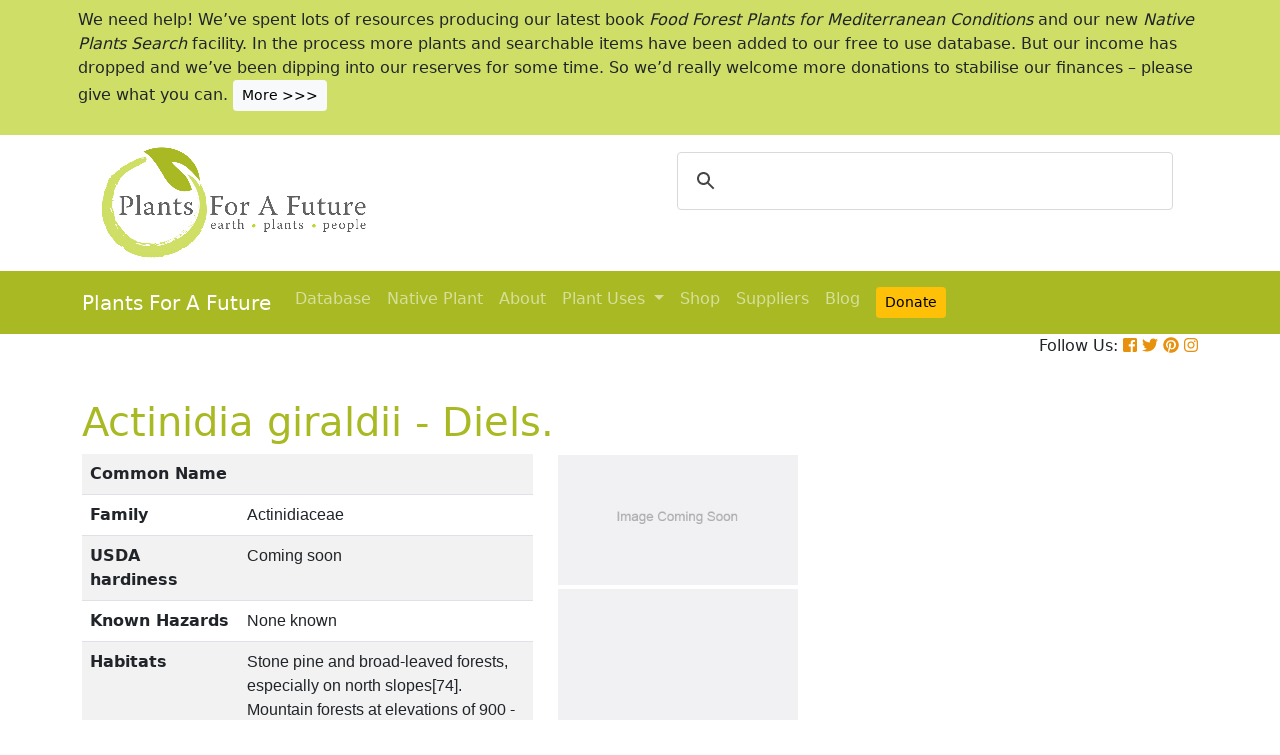

--- FILE ---
content_type: text/html; charset=utf-8
request_url: https://pfaf.org/User/Plant.aspx?LatinName=Actinidia+giraldii
body_size: 20030
content:


<!DOCTYPE html PUBLIC "-//W3C//DTD XHTML 1.0 Transitional//EN" "http://www.w3.org/TR/xhtml1/DTD/xhtml1-transitional.dtd">

<html xmlns="http://www.w3.org/1999/xhtml">
<head id="Head1"><title>
	Actinidia giraldii  PFAF Plant Database
</title>

    <!-- Required meta tags -->
    <meta charset="utf-8" /><meta name="viewport" content="width=device-width, initial-scale=1" /><meta id="description" name="description" content="Actinidia giraldii is a deciduous Climber growing to 10 m (32ft&amp;nbsp;10in).  It is frost tender.  It is in flower from May to June, and the seeds ripen in November. The species is hermaphrodite (has both male and female organs) and is pollinated by Bees, insects.  Suitable for: light (sandy), medium (loamy) and heavy (clay) soils. Suitable pH: mildly acid, neutral and basic (mildly alkaline) soils. It can grow in  semi-shade (light woodland) or no shade. It prefers  moist soil." /><meta id="keywords" name="keywords" />
    <link href="https://www.jqueryscript.net/css/jquerysctipttop.css" rel="stylesheet" type="text/css" />

    <!-- <link rel="stylesheet" href="https://maxcdn.bootstrapcdn.com/bootstrap/4.0.0/css/bootstrap.min.css" integrity="sha384-Gn5384xqQ1aoWXA+058RXPxPg6fy4IWvTNh0E263XmFcJlSAwiGgFAW/dAiS6JXm" crossorigin="anonymous" />-->

    <link href="https://cdn.jsdelivr.net/npm/bootstrap@5.0.2/dist/css/bootstrap.min.css" rel="stylesheet" integrity="sha384-EVSTQN3/azprG1Anm3QDgpJLIm9Nao0Yz1ztcQTwFspd3yD65VohhpuuCOmLASjC" crossorigin="anonymous" />
    <script src="https://cdn.jsdelivr.net/npm/bootstrap@5.0.2/dist/js/bootstrap.bundle.min.js" integrity="sha384-MrcW6ZMFYlzcLA8Nl+NtUVF0sA7MsXsP1UyJoMp4YLEuNSfAP+JcXn/tWtIaxVXM" crossorigin="anonymous"></script>
    <!--  <link rel="stylesheet" href="print.css" type="text/css" media="print" />-->
    <link href="../jquery/jquery.alerts.css" rel="stylesheet" /><link rel="SHORTCUT ICON" href="../pfaf.ico" type="image/x-icon" /><link rel="ICON" href="../pfaf.ico" type="image/x-icon" /><link href="css/horMenu.css" rel="stylesheet" type="text/css" /><link href="css/stylesheet.css" rel="stylesheet" /><link rel="stylesheet" type="text/css" href="css/boot.css" />
    <script src="../jquery/jquery-1.2.6.js" type="text/javascript"></script>
    <!-- Google Tag Manager -->
<script>(function(w,d,s,l,i){w[l]=w[l]||[];w[l].push({'gtm.start':
new Date().getTime(),event:'gtm.js'});var f=d.getElementsByTagName(s)[0],
j=d.createElement(s),dl=l!='dataLayer'?'&l='+l:'';j.async=true;j.src=
'https://www.googletagmanager.com/gtm.js?id='+i+dl;f.parentNode.insertBefore(j,f);
})(window,document,'script','dataLayer','GTM-N4MSH6BP');</script>
<!-- End Google Tag Manager -->
  
</head>
<body>
<!-- Google Tag Manager (noscript) -->
<noscript><iframe src="https://www.googletagmanager.com/ns.html?id=GTM-N4MSH6BP"
height="0" width="0" style="display:none;visibility:hidden"></iframe></noscript>
<!-- End Google Tag Manager (noscript) -->

    <form method="post" action="./Plant.aspx?LatinName=Actinidia+giraldii" id="form2">
<div class="aspNetHidden">
<input type="hidden" name="__EVENTTARGET" id="__EVENTTARGET" value="" />
<input type="hidden" name="__EVENTARGUMENT" id="__EVENTARGUMENT" value="" />
<input type="hidden" name="__VIEWSTATE" id="__VIEWSTATE" value="/[base64]/[base64]/[base64]/[base64]/[base64]/[base64]/[base64]/[base64]/[base64]/[base64]/////w9kZAJkDw8WAh8DBQZEaWVscy5kZAJmDw8WAh8DBQcxMTc0MjY2ZGQCaA8WAh8DZWQCag88KwAJAQAPFgQfDhYAHwsC/////w9kZAJuDw8WAh8DBRxTdWJqZWN0IDogQWN0aW5pZGlhIGdpcmFsZGlpZGQYAQUjY3RsMDAkQ29udGVudFBsYWNlSG9sZGVyMSRndnJlc3VsdHMPPCsADAEIAgJkkv5CTGSEDaMH+3ppMeA7tYS5xzuCuEfD/ZFr3+9+45A=" />
</div>

<script type="text/javascript">
//<![CDATA[
var theForm = document.forms['form2'];
if (!theForm) {
    theForm = document.form2;
}
function __doPostBack(eventTarget, eventArgument) {
    if (!theForm.onsubmit || (theForm.onsubmit() != false)) {
        theForm.__EVENTTARGET.value = eventTarget;
        theForm.__EVENTARGUMENT.value = eventArgument;
        theForm.submit();
    }
}
//]]>
</script>


<script src="/WebResource.axd?d=wk7irS9XHVA4XKzXTMgc05TrKp5-hR0euwrI0BkYV3xADdV7WtDswRj4Ru_AiuzlMo5CecgPPeUwLPh6lQdmyyezeLqlftkagxfXNVgATk01&amp;t=638901289900000000" type="text/javascript"></script>


<script src="/ScriptResource.axd?d=9YMmQW5B_j4942G_pfQXTnoU2gSUe3sxpHW6bHhCws21rrVesJB4-r31RQZsf9N4w70sSovLnk5zI78wNTKv5S2b4dXJEbGIOPVQA0vCNzfPViT6KDc54m1JF8gwoKRU1EiiKdSVRlRTWeXmcT8JbNcXuTQhBhieY_OOznWljoCgf8BScZSatlMu5PbYW_c30&amp;t=5c0e0825" type="text/javascript"></script>
<script type="text/javascript">
//<![CDATA[
if (typeof(Sys) === 'undefined') throw new Error('ASP.NET Ajax client-side framework failed to load.');
//]]>
</script>

<script src="/ScriptResource.axd?d=Tk7c9hVadT8gy62ewLDrB1DNAnyZ2zQBO4bzJeCEuBcWb9sCJDjKeDyve9N7GK-l1G27Udnz17Edc57-uD9Fis8i1WjgJaaxB74b1Xf1IHpXov9-q7Co388ykmgRqdEIwM9sclT2-ERgU4zQ0qj1BdPmNfxJAr-CavJQuNJrL2vZSPfg1ReWPtlTfDuaXh8U0&amp;t=5c0e0825" type="text/javascript"></script>
<div class="aspNetHidden">

	<input type="hidden" name="__VIEWSTATEGENERATOR" id="__VIEWSTATEGENERATOR" value="C37B2AE4" />
</div>
        <script type="text/javascript">
//<![CDATA[
Sys.WebForms.PageRequestManager._initialize('ctl00$ScriptManager1', 'form2', [], [], [], 90, 'ctl00');
//]]>
</script>


  <!--       <div class="container-fluid" style="background-color: #cfde67;">
            <div class="container text-grey p-2">
                <p>We need help! We’ve spent lots of resources producing our latest book <i>Food Forest Plants for Mediterranean Conditions</i> and our new <i>Native Plants Search</i> facility.  In the process more plants and searchable items have been added to our free to use database.  But our income has dropped and we’ve been dipping into our reserves. for some time.  So we’d really welcome more donations to stabilise our finances – please give what you can. <a href="cmspage.aspx?pageid=313" title="Appeal"><span class="btn btn-light btn-sm">More >>></span></a></p>
            </div>
        </div>-->

<!--  Rotating Banner every 24 hours using javascript-->
<div id="banner"></div>

<script>
(function() {
  const banners = [
    // Banner 1
    `<div class="container-fluid" style="background-color: #cfde67;">
        <div class="container text-grey p-2">
            <p>We need help! We’ve spent lots of resources producing our latest book <i>Food Forest Plants for Mediterranean Conditions</i> and our new <i>Native Plants Search</i> facility. In the process more plants and searchable items have been added to our free to use database. But our income has dropped and we’ve been dipping into our reserves for some time. So we’d really welcome more donations to stabilise our finances – please give what you can. 
            <a href="cmspage.aspx?pageid=313" title="Appeal"><span class="btn btn-light btn-sm">More >>></span></a></p>
        </div>
     </div>`,

    // Banner 2
    `<div class="container-fluid" style="background-color: #aba9d5;">
        <div class="container text-grey p-2">
            <p>Our latest book, <i>Food Forest Plants for Mediterranean Conditions: 350+ Perennial Plants for Mediterranean and Drier Food Forests and Permaculture Gardens</i>, is now available from your favourite bookshop and on Amazon 
            <a href="shop.aspx" title="Shop"><span class="btn btn-light btn-sm">More >>></span></a></p>
        </div>
     </div>`
  ];

  const now = Date.now();
  const daysSinceEpoch = Math.floor(now / (1000 * 60 * 60 * 24));
  const index = daysSinceEpoch % 2; // alternates between 0 and 1 daily

  document.getElementById("banner").innerHTML = banners[index];
})();
</script>	

  <!-- End Rotating Banner every 24 hours using javascript-->



        <div class="container">
            <div class="row">
                <div class="col-sm-6 my-2 d-none d-lg-block">
                    <a href="Default.aspx">
                        <img src="/user/images/pfaf_logo_bg.jpg" width="289" height="120">
                    </a>
                </div>
                <div class="col-sm-6">
                    <!-- ******************* Google Search Area ******************* -->

                    <gcse:search linktarget="_self"></gcse:search>
                    <!-- ******************* Google Search Area End ******************* -->
                </div>
            </div>
        </div>
        <div class="container-fluid" style="background-color: #a9b923;">
            <div class="container">
                <nav class="navbar navbar-expand-lg navbar-dark" style="background-color: #a9b923;">
                    <a class="navbar-brand" href="Default.aspx">Plants For A Future</a>
                    <button class="navbar-toggler" type="button" data-toggle="collapse" data-target="#navbarNav" aria-controls="navbarNav" aria-expanded="false" aria-label="Toggle navigation">
                        <span class="navbar-toggler-icon"></span>
                    </button>
                    <div class="collapse navbar-collapse" id="navbarNav">
                        <ul class="navbar-nav">
                            <ul class="navbar-nav">
                                
                                <li class="nav-item"><a class="nav-link" href="Default.aspx">Database</a> </li>
                                <li class="nav-item"><a class="nav-link" href="Native_Plants.aspx">Native Plant</a> </li>
                                <li class="nav-item"><a class="nav-link" href="AboutUs.aspx">About</a> </li>
                                <li class="nav-item dropdown">
                                    <a
                                        class="nav-link dropdown-toggle"
                                        href="#"
                                        id="navbarDropdown"
                                        role="button"
                                        data-toggle="dropdown"
                                        aria-haspopup="true"
                                        aria-expanded="false">Plant Uses
                                    </a>
                                    <div class="dropdown-menu" aria-labelledby="navbarDropdown">
                                        <a class="dropdown-item" href="edibleuses.aspx">Edible Uses</a>
                                        <a class="dropdown-item" href="MedicinalUses.aspx">Medicinal Uses</a>
                                        <a class="dropdown-item" href="OtherUses.aspx">Other Uses</a>
                                        <div class="dropdown-divider"></div>
                                        <a class="dropdown-item" href="cmspage.aspx?pageid=19">Food Forests</a>
                                        <a class="dropdown-item" href="cmspage.aspx?pageid=324">Carbon Sequestration</a>
                                        <a class="dropdown-item" href="CarbonFarmingSolution.html">Carbon Farming</a>
                                        <a class="dropdown-item" href="Habitats.aspx">Habitats</a>
                                        <a class="dropdown-item" href="cmspage.aspx?pageid=305">More</a>
                                    </div>
                                </li>
                                <li class="nav-item"><a class="nav-link" href="shop.aspx">Shop</a> </li>
                                <li class="nav-item"><a class="nav-link" href="/user/cmspage.aspx?pageid=120">Suppliers</a> </li>
                                <li class="nav-item"><a class="nav-link" href="/plants/">Blog</a> </li>
                                <li class="nav-item"><a class="nav-link" href="cmspage.aspx?pageid=313"><span class="btn btn-warning btn-sm">Donate</span></a> </li>

                            </ul>
                        </ul>
                    </div>
                </nav>

            </div>

        </div>
        <div class="container d-flex justify-content-end">
            <div style="font-size: 1em;">
                Follow Us: 
                                   
                <a href="https://www.facebook.com/plantsforafuture/" target="_blank"><i class="fab fa-facebook-square" style="color: #e8910c;"></i></a>
                <a href="https://twitter.com/PFAF_Tweets" target="_blank"><i class="fab fa-twitter" style="color: #e8910c;"></i></a>
                <a href="https://www.pinterest.com.au/plantsforafuture/pins/" target="_blank"><i class="fab fa-pinterest" style="color: #e8910c;"></i></a>
                <a href="https://www.instagram.com/plantsforafuture/" target="_blank"><i class="fab fa-instagram" style="color: #e8910c;"></i></a>
            </div>
        </div>




        <!-- ******************* End Addition The Navbar Area ******************* -->





        
<style>

.boots p a  {background-color: #ffc107;
  border: none;
  color: white;
  padding: 10px 20px;
  text-align: center;
  text-decoration: none;
  display: inline-block;
  margin: 4px 2px;
  cursor: pointer;
  font-size: 10px;
  border-radius: 16px;
  }
  .boots a:hover {
  background-color: #f1f1f1;
  
}
  .boots h3{
    color:#212529;
  }

.boots2 a  {background-color: #dc3545;
  border: none;
  color: white;
  padding: 10px 20px;
  text-align: center;
  text-decoration: none;
  display: inline-block;
  margin: 4px 2px;
  cursor: pointer;
  font-size: 10px;
  border-radius: 16px;
  }
  .boots a:hover {
  background-color: #f1f1f1;
  
}

.boots3 a  {background-color: #28a745;
  border: none;
  color: white;
  padding: 10px 20px;
  text-align: center;
  text-decoration: none;
  display: inline-block;
  margin: 4px 2px;
  cursor: pointer;
  font-size: 10px;
  border-radius: 16px;
  }
  .boots a:hover {
  background-color: #f1f1f1;
  
}

.boots4 a  {background-color: #17a2b8;
  border: none;
  color: white;
  padding: 10px 20px;
  text-align: center;
  text-decoration: none;
  display: inline-block;
  margin: 4px 2px;
  cursor: pointer;
  font-size: 10px;
  border-radius: 16px;
  }
  .boots a:hover {
  background-color: #f1f1f1;
  
}
.boots4 h3{
	color:#212529;
}
   
</style> 

	
	<!--[if IE]>
	<link rel="stylesheet" type="text/css" href="css/IEhack.css" />
<![endif]-->
	 <div class="container">
	 <p>&nbsp;</p>
		 <h1 align="left">  <span id="ContentPlaceHolder1_lbldisplatinname">Actinidia giraldii - Diels.</span></h1>
	   
								
	  </div>
											   
								 
							
		<div class="container">
			<div class="row">
				<div class="col-xs-1 col-md-7 col-lg-5">
										<table class="table table-hover table-striped">
										<tbody>
											<tr>
												 <td width="35%">
													<b>Common Name</b>
												</td>
												<td>
													<span id="ContentPlaceHolder1_lblCommanName" class="txtbox" style="font-family:Arial;"></span>
												</td>
											</tr>
											
											<tr>
												<td>
													<b>Family</b>
												</td>
												<td>
													<span id="ContentPlaceHolder1_lblFamily" class="txtbox" style="font-family:Arial;">Actinidiaceae</span>
												</td>
											</tr>
											<tr>
												<td >
													<b>USDA hardiness</b>
												</td>
												<td>
													<span id="ContentPlaceHolder1_lblUSDAhardiness" class="txtbox" style="font-family:Arial;"> Coming soon</span>
												</td>
											</tr>
											<tr>
												<td>
													<b>Known Hazards</b>
												</td>
												<td>
													
													<span id="ContentPlaceHolder1_lblKnownHazards" class="txtbox" style="font-family:Arial;">None known</span>
												</td>
											</tr>
											<tr>
												<td >
													<b>Habitats</b>
												</td>
												<td>
													<span id="ContentPlaceHolder1_txtHabitats" class="txtbox" style="font-family:Arial;">Stone pine and broad-leaved forests, especially on north slopes[74]. Mountain forests at elevations of 900 - 2400 metres in China[266].</span>
												</td>
											</tr>
											<tr>
												<td>
													<b>Range</b>
												</td>
												<td>
													<span id="ContentPlaceHolder1_lblRange" class="txtbox" style="display:inline-block;font-family:Arial;width:181px;">E. Asia - China, Siberia.</span>
												</td>
											</tr>
											<tr>
												<td>
													<b>Edibility Rating </b>
												</td>
												<td>
													<img id="ContentPlaceHolder1_imgEdrating1" src="images/PFAF_searchV1b/PFAF_searchV1b_10.gif" />
													<img id="ContentPlaceHolder1_imgEdrating2" src="images/PFAF_searchV1b/PFAF_searchV1b_10.gif" />
													<img id="ContentPlaceHolder1_imgEdrating3" src="images/PFAF_searchV1b/PFAF_searchV1b_10.gif" />
													<img id="ContentPlaceHolder1_imgEdrating4" src="images/PFAF_searchV1b/PFAF_searchV1b_10Grey.gif" />
													<img id="ContentPlaceHolder1_imgEdrating5" src="images/PFAF_searchV1b/PFAF_searchV1b_10Grey.gif" />
													<span id="ContentPlaceHolder1_txtEdrating" class="txtbox" style="font-family:Arial;valign:bottom;">&nbsp;&nbsp;&nbsp;(3 of 5)</span>
												</td>
											</tr>
											<tr>
												<td>
													<b>Other Uses </b>
												</td>
												<td>
													<img id="ContentPlaceHolder1_imgOtherUseRating1" src="images/PFAF_searchV1b/PFAF_searchUsesGrey.png" />
													<img id="ContentPlaceHolder1_imgOtherUseRating2" src="images/PFAF_searchV1b/PFAF_searchUsesGrey.png" />
													<img id="ContentPlaceHolder1_imgOtherUseRating3" src="images/PFAF_searchV1b/PFAF_searchUsesGrey.png" />
													<img id="ContentPlaceHolder1_imgOtherUseRating4" src="images/PFAF_searchV1b/PFAF_searchUsesGrey.png" />
													<img id="ContentPlaceHolder1_imgOtherUseRating5" src="images/PFAF_searchV1b/PFAF_searchUsesGrey.png" />
													<span id="ContentPlaceHolder1_txtOtherUseRating" class="txtbox" style="font-family:Arial;valign:bottom;">&nbsp;&nbsp;&nbsp;(0 of 5)</span>
												</td>
											</tr>
											<tr>
												<td>
													<b>Weed Potential </b>
												</td>
												<td>
													<span id="ContentPlaceHolder1_lblWeedPotential" class="txtbox" style="display:inline-block;font-family:Arial;width:181px;">No</span>
												</td>
											</tr>
											<tr>
												<td>
													<b>Medicinal Rating</b>
												</td>
												<td>
													<img id="ContentPlaceHolder1_imgMedRating1" src="images/PFAF_searchV1b/PFAF_searchV1b_12Grey.gif" />
													<img id="ContentPlaceHolder1_imgMedRating2" src="images/PFAF_searchV1b/PFAF_searchV1b_12Grey.gif" />
													<img id="ContentPlaceHolder1_imgMedRating3" src="images/PFAF_searchV1b/PFAF_searchV1b_12Grey.gif" />
													<img id="ContentPlaceHolder1_imgMedRating4" src="images/PFAF_searchV1b/PFAF_searchV1b_12Grey.gif" />
													<img id="ContentPlaceHolder1_imgMedRating5" src="images/PFAF_searchV1b/PFAF_searchV1b_12Grey.gif" />
													<span id="ContentPlaceHolder1_txtMedRating" class="txtbox" style="font-family:Arial;valign:bottom;">&nbsp;&nbsp;&nbsp;(0 of 5)</span>
												</td>
											</tr>
											<tr>
												<td>
													<b>Care </b><a href="popup.aspx" target="_blank"><small>(info)</small></a>
												</td>
												<td>
													<table id="ContentPlaceHolder1_tblIcons">
	<tr>
		<td valign="top" align="left"><img src='../user/images/PFAF_Icon/water2.jpg' alt='Moist Soil' title='Moist Soil'/></td>
		<td valign="top" align="left"><img src='../user/images/PFAF_Icon/partsun.jpg' alt='Semi-shade' title='Semi-shade'/></td>
		<td valign="top" align="left"><img src='../user/images/PFAF_Icon/sun.jpg' alt='Full sun' title='Full sun'/></td>
	</tr>
</table>

												</td>
											</tr>
										</tbody>
									</table>
				</div>
								  
									
				<div class="col-xs-1 col-md-5 col-lg-5">
									<table>	
									<table id="ContentPlaceHolder1_tblPlantImges">
	<tr>
		<td valign="top" align="center"><img width=240 src='../Admin/PlantImages/noplantimage1.JPG' alt='Actinidia giraldii '  title='Actinidia giraldii '/></td>
		<td valign="top" align="center"><br><br><br></td>
	</tr>
	<tr>
		<td valign="top" align="center" class="content_grey_text"><div class='span_class'></div></td>
	</tr>
	<tr>
		<td valign="top" align="center"><img height=367 width=240 src='../Admin/PlantImages/noplantimage2.JPG' alt='Actinidia giraldii '  title='Actinidia giraldii '/></td>
	</tr>
	<tr>
		<td valign="top" align="center" class="content_grey_text"><span style="display:inline-block;width:200px;"></span></td>
	</tr>
</table>
   
				</div>
								
			<div class="col-2 col-xs-0 col-sm-0 col-md-0">
									 <div class="d-none d-lg-block">
											 <p>&nbsp;</p>
									
										 		<script async src="//pagead2.googlesyndication.com/pagead/js/adsbygoogle.js"></script>
									<!-- Responsive Vertical-->
										<ins class="adsbygoogle"
										 style="display:block"
										 data-ad-client="ca-pub-6398361560497540"
										 data-ad-slot="7039035311"
										 data-ad-format="auto"
										 data-full-width-responsive="true"></ins>
									<script>
									(adsbygoogle = window.adsbygoogle || []).push({});
		 </script>
									</div>
					</div>
			</div>
		</div>
							
					   
		<div class="container">
						
					  
					  
						
						<h4>Translate this page:</h4> 

								<div id="google_translate_element"></div>
								
														<script type="text/javascript">
														function googleTranslateElementInit() {
														  new google.translate.TranslateElement({pageLanguage: 'en'}, 'google_translate_element');
														}
														</script>
														
														<script type="text/javascript" src="//translate.google.com/translate_a/element.js?cb=googleTranslateElementInit"></script>
								
							   
										
						   <h2>Summary</h2>
											  
												   <p> <span id="ContentPlaceHolder1_txtSummary"></span></p>
										   
									<br />

						
							
									<h2>Physical Characteristics</h2>
									
									<div>&nbsp;<img id="ContentPlaceHolder1_imgphch1" src="images/PFAF_searchV1b/house.gif" alt="icon of man" style="height:60px;width:60px;" /><img id="ContentPlaceHolder1_imgphch2" src="images/PFAF_searchV1b/climber.gif" alt="icon of climber" style="height:60px;width:36px;" /><br />
										<span id="ContentPlaceHolder1_lblPhystatment" class="txtbox">Actinidia giraldii is a deciduous Climber growing to 10 m (32ft&nbsp;10in). <br> It is frost tender.  It is in flower from May to June, and the seeds ripen in November. The species is hermaphrodite (has both male and female organs) and is pollinated by Bees, insects. <br /> Suitable for: light (sandy), medium (loamy) and heavy (clay) soils. Suitable pH: mildly acid, neutral and basic (mildly alkaline) soils. It can grow in  semi-shade (light woodland) or no shade. It prefers  moist soil.</P></span>
										<p><a href="https://pfaf.org/user/images/UK_zone_PFAF2.png" target="_blank" class="btn btn-outline-info text-info" role="button">UK Hardiness Map</a>
<a href="https://pfaf.org/user/images/USDA_Hardiness_Map.jpg" target="_blank" class="btn btn-outline-info text-info" role="button">US Hardiness Map</a></p>
										</div>
										<script async src="//pagead2.googlesyndication.com/pagead/js/adsbygoogle.js"></script>
											<!-- New Responsive -->
											<ins class="adsbygoogle"
												 style="display:block"
												 data-ad-client="ca-pub-6398361560497540"
												 data-ad-slot="1668199306"
												 data-ad-format="auto"
												 data-full-width-responsive="true"></ins>
											<script>
											(adsbygoogle = window.adsbygoogle || []).push({});
											</script>
									
										<h2>Synonyms</h2>
										<p>
										<span id="ContentPlaceHolder1_lblSynonyms" class="txtbox" style="font-family:Arial;">A. megalocarpa.</span>
										</p>
							   
									<h2>Plant Habitats</h2>
										<p>
										<span id="ContentPlaceHolder1_lblhabitats" class="txtbox">Woodland Garden&nbsp;Sunny Edge;&nbsp;Dappled Shade;&nbsp;Shady Edge;</span>
										</p>
								 
						
						
									   <h2>Edible Uses</h2>
												 <div class="boots3"> 
												<p>
													<span id="ContentPlaceHolder1_txtEdibleUses">Edible Parts: <a href='Search_Use.aspx?glossary=Fruit' title='' alt=''>Fruit</a><br>Edible Uses: <br><br>Fruit - raw or cooked. Fairly large[74], it is up to 2.5cm long. The globose fruit is greenish-yellow or purple-red when mature[266]. It contains a number of small seeds, but these are easily eaten with the fruit[K].</span>
												</p>
                                                
												</div>
                                                <P><small class="text-muted"><a href="cmspage.aspx?pageid=174">References</a>&nbsp;&nbsp;&nbsp;<a href="edibleuses.aspx">More on Edible Uses</a></small></p>
											
								
							
									
							   
												   
												<h2>Medicinal Uses</h2>
											 <div class="boots2"> 
												<p>
													<span id="ContentPlaceHolder1_txtMediUses"><I>Plants For A Future can not take any responsibility for any adverse effects from the use of plants. Always seek advice from a professional before using a plant medicinally.</I><br><br><br>None known</span>
												</p>
												</div>
                                                <P><small class="text-muted"><a href="cmspage.aspx?pageid=174">References</a>&nbsp;&nbsp;&nbsp;<a href="MedicinalUses.aspx">More on Medicinal Uses</a></small></p>
											
<!--<section class="bg-light text-dark pt-3 pb-3">
		<div class="container">
		  <div class="row">
			
			  
		   
			<div class="col-12 col-md-10 text-left align-self-center ">
			  <h3 class="mb-4"><span class="text-dark">Now available:</span> <strong>PLANTS FOR YOUR FOOD FOREST:</strong> 500 Plants for Temperate Food Forests and Permaculture Gardens. </h3>
			  <p>An important new book from PFAF. It focuses on the attributes of plants suitable for food forests, what each can contribute to a food forest ecosystem, including carbon sequestration, and the kinds of foods they yield. The book suggests that community and small-scale food forests can provide a real alternative to intensive industrialised agriculture, and help to combat the many inter-related environmental crises that threaten the very future of life on Earth.</p>
			  <p class="text-h3 mt-4">
				<a class="btn btn-outline-secondary" href="/user/shop.aspx">Read More</a>
			  </p>
			</div>
			<div class="col-12  col-md-2 ">
			  
				
				  
				 
				 
				<img src="images/bookcover228x178.png" width="178" height="228" alt="FOOD FOREST PLANTS"></div>
		  </div>
	</div>  
</section> -->

<!-- Two Food Forest Books -->

<section class="bg-light text-dark pt-3 pb-3">
  <div class="container">
  <h2 class="mt-4">The Bookshop: Edible Plant Books</h2>
  <p>Our Latest books on Perennial Plants For Food Forests and Permaculture Gardens in paperback or digital formats.
  
  </p>
<div class="row">
  <div class="col-sm-4">
    <div class="card">
      <img src="/img/TropicalCover610x794.jpg" class="card-img-top" alt="Food Forest Plants for Hotter Conditions: 250+ Plants For Tropical Food Forests & Permaculture Gardens.">
      <div class="card-body">
        <h5 class="card-title">Edible Tropical Plants</h5>
        <p class="card-text">Food Forest Plants for Hotter Conditions: 250+ Plants For Tropical Food Forests & Permaculture Gardens.</p>
        <a href="/user/shop.aspx" class="btn btn-outline-secondary">More</a>
      </div>
    </div>
  </div>
  <div class="col-sm-4">
    <div class="card">
      <img src="/img/TemperateBookCover.jpg" class="card-img-top" alt="Plants for Your Food Forest: 500 Plants for Temperate Food Forests & Permaculture Gardens.">
      <div class="card-body">
        <h5 class="card-title">Edible Temperate Plants</h5>
        <p class="card-text">Plants for Your Food Forest: 500 Plants for Temperate Food Forests & Permaculture Gardens.</p>
        <a href="/user/shop.aspx" class="btn btn-outline-secondary">More</a>
      </div>
    </div>
  </div>
  <div class="col-sm-4">
    <div class="card">
      <img src="/img/ManyBooks2.jpg" class="card-img-top" alt="PFAF have eight books available in paperback and digital media.">
      <div class="card-body">
        <h5 class="card-title">More Books</h5>
        <p class="card-text">PFAF have eight books available in paperback and digital formats. Browse the shop for more information.</p>
        <a href="/user/shop.aspx" class="btn btn-outline-secondary">Shop Now</a>
      </div>
    </div>
  </div>
</div>
</div>
</section> 

<!-- End Two Food Forest Books -->
									
								
							
							
					<h2>Other Uses</h2>
					<div class="boots4"> 
					<p><span id="ContentPlaceHolder1_txtOtherUses">None known</span></p>
					<h3>Special Uses</h3>
					<p><span id="ContentPlaceHolder1_txtSpecialUses"></span></p>
					</div>
                    <P><small class="text-muted"><a href="cmspage.aspx?pageid=174">References</a>&nbsp;&nbsp;&nbsp;<a href="OtherUses.aspx">More on Other Uses</a></small></p>
											   
													
												
								
							
							
							
						 
												<h2>Cultivation details</h2>
											   <div class="boots">   
												   <p> <span id="ContentPlaceHolder1_txtCultivationDetails">Prefers a sound loamy neutral soil[1, 200]. Succeeds in semi-shade but full sun is best for fruit production[200]. Prefers a sheltered position[200]. Young spring growth is susceptible to frost damage[160]. Fruits are formed on second year wood and also on fruit spurs on older wood[126], any pruning is best carried out in the winter[219]. This is a climbing plant, supporting itself by twining around branches etc[200]. This species is closely related to and probably no more than a part of A. arguta[11]. It is treated as A. arguta giraldii in the draft Flora of China[266]. Plants in this genus are notably resistant to honey fungus[200]. Unlike most members of this genus, this species is hermaphrodite[74].</span></p>
                                                   <h3><span id="ContentPlaceHolder1_lblCarbFarm"></span></h3>
                                                    <ul>
                                                         
                                                    </ul>    
                                               </div>
                                               <P><small class="text-muted"><a href="cmspage.aspx?pageid=174">References</a>&nbsp;&nbsp;&nbsp;<a href="CarbonFarmingSolution.html">Carbon Farming Information</a> and&nbsp;<a href="cmspage.aspx?pageid=324">Carbon Sequestration Information</a></small></p>
												   <h4>Temperature Converter</h4>
<p>Type a value in the Celsius field to convert the value to Fahrenheit:</p>

<p>
  <label>Celsius</label>
  <input id="inputCelsius" type="number" placeholder="Celsius" oninput="temperatureConverter(this.value)" onchange="temperatureConverter(this.value)">

Fahrenheit: <span id="outputFahrenheit"></span></p>
												   
												   
												   
						  <section class="pt-5 pb-5">
		<div class="container">
		
		  <div class="row align-items-center justify-content-between">
			<div class="col-12 col-md-6   mt-4 mt-md-0"> <a href="shop.aspx"><img alt="image" class="img-fluid" src="images/Boot4Advert.jpg"></a>
			</div>
			<div class="col-12 col-md-6">
			  <h1>The PFAF Bookshop</h1>
			  <p class="lead">Plants For A Future have a number of books available in paperback and digital form. Book titles include <em>Edible Plants</em>, <em>Edible Perennials</em>, <em>Edible Trees</em>,<em>Edible Shrubs</em>, <em>Woodland Gardening</em>, <em>and Temperate Food Forest Plants</em>.  Our new book is <em>Food Forest Plants For Hotter Conditions (Tropical and Sub-Tropical)</em>.</p>
			  <p>
				<a class="btn btn-light mt-3 mb-3 btn-lg" href="shop.aspx">Shop Now</a>
			  </p>
			</div>
		  
		  </div>
		</div>
	  </section>
												
									
									
									<h2>Plant Propagation</h2>
												
												  <p>  <span id="ContentPlaceHolder1_txtPropagation">Seed - sow spring in a greenhouse[133]. It is probably best if the seed is given 3 months stratification[113], either sow it in a cold frame as soon as it is ripe in November or as soon as it is received. Fresh seed germinates in 2 - 3 months at 10°c, stored seed can take longer[133]. When they are large enough to handle, prick the seedlings out into individual pots and grow them on in light shade in the greenhouse for at least their first winter. When the plants are 30cm or more tall, plant them out into their permanent positions in late spring or early summer, after the last expected frosts[K]. Most seedlings are male[126]. The seedlings are subject to damping off, they must be kept well ventilated[113]. Cuttings of softwood as soon as ready in spring in a frame[K]. Cuttings of half-ripe wood, July/August in a frame. Very high percentage[113]. Cuttings of ripe wood, October/November in a frame.</span></p>
												
									

									 <h2>Other Names</h2>
												<p>If available other names are mentioned here</p>
												
													
												  <p>  <span id="ContentPlaceHolder1_lblOtherNameText"></span></p>
											   
									
									
									
									
									<!--<h2>Native Plant Search</h2>
									<p>Search over 900 plants ideal for food forests and permaculture gardens. Filter to search native plants to your area. The plants selected are the plants in our book 'Plants For Your Food Forest: 500 Plants for Temperate Food Forests and Permaculture Gardens, as well as plants chosen for our forthcoming related books for Tropical/Hot Wet Climates and Mediterranean/Hot Dry Climates. <a class="btn btn-outline-secondary" href="/native/">Native Plant Search</a></p>-->
									<h2>Native Range</h2>
									
											   
									<p><span id="ContentPlaceHolder1_lblFoundInText">TEMPERATE ASIA: China (Zhejiang Sheng, Henan Sheng, Hebei Sheng, Hunan Sheng, Hubei Sheng, Gansu Sheng, Jiangxi Sheng, Shaanxi Sheng, Sichuan Sheng, Yunnan Sheng, Guangxi Zhuangzu Zizhiqu)</span></p>
											   

									<h2>Weed Potential</h2>
												
													<p>
														Right plant wrong place. We are currently updating this section. 
														Please note that a plant may be invasive in one area but may not in your area so it's worth checking.
													</p>
													<p><span id="ContentPlaceHolder1_lblWeedPotentialText"></span></p>
												
									<h2>Conservation Status</h2>
											   
												   <p> <span id="ContentPlaceHolder1_lblConservationStatus">IUCN Red List of Threatened Plants Status : </span></p>
												<p>
													<img src="images/PFAF_searchV1b/Weed_Info_with_Information.png" align="left" />
												</p>


<div class="d-block">
									<table class="table-sm" width="95%" border="0">
										<tbody>
											<tr>
												<td colspan="2" class="h2" align="left">Related Plants
												</td>

											</tr>
											<tr>
												<td colspan="2">
													<div>
	<table cellspacing="0" rules="all" border="1" id="ContentPlaceHolder1_gvresults" style="width:100%;border-collapse:collapse;">
		<tr class="content" align="center" style="background-color:#DAD7D4;height:25px;">
			<th scope="col">Latin Name</th><th scope="col"><a href="javascript:__doPostBack(&#39;ctl00$ContentPlaceHolder1$gvresults&#39;,&#39;Sort$CommonName&#39;)">Common Name</a></th><th scope="col">Habit</th><th scope="col">Height</th><th scope="col">Hardiness</th><th scope="col">Growth</th><th scope="col">Soil</th><th scope="col">Shade</th><th scope="col">Moisture</th><th scope="col"><a href="javascript:__doPostBack(&#39;ctl00$ContentPlaceHolder1$gvresults&#39;,&#39;Sort$EdibilityRating&#39;)">Edible</a></th><th scope="col"><a href="javascript:__doPostBack(&#39;ctl00$ContentPlaceHolder1$gvresults&#39;,&#39;Sort$MedicinalRating&#39;)">Medicinal</a></th><th scope="col"><a href="javascript:__doPostBack(&#39;ctl00$ContentPlaceHolder1$gvresults&#39;,&#39;Sort$OtherUsesRating&#39;)">Other</a></th>
		</tr><tr class="content" align="center">
			<td align="left"><a href="Plant.aspx?LatinName=Actinidia arguta">Actinidia arguta</a></td><td align="left">Tara Vine</td><td>Climber</td><td>15.0</td><td>
                                                                4-8
                                                            </td><td>F</td><td>LMH</td><td>SN</td><td>DM</td><td>5</td><td>0</td><td>2</td>
		</tr><tr class="content" align="center" style="background-color:White;">
			<td align="left"><a href="Plant.aspx?LatinName=Actinidia arguta cordifolia">Actinidia arguta cordifolia</a></td><td align="left">&nbsp;</td><td>Climber</td><td>7.0</td><td>
                                                                0-0
                                                            </td><td>F</td><td>LMH</td><td>SN</td><td>M</td><td>4</td><td>0</td><td>2</td>
		</tr><tr class="content" align="center">
			<td align="left"><a href="Plant.aspx?LatinName=Actinidia arguta rufa">Actinidia arguta rufa</a></td><td align="left">&nbsp;</td><td>Climber</td><td>7.0</td><td>
                                                                0-0
                                                            </td><td>F</td><td>LMH</td><td>SN</td><td>M</td><td>4</td><td>0</td><td>2</td>
		</tr><tr class="content" align="center" style="background-color:White;">
			<td align="left"><a href="Plant.aspx?LatinName=Actinidia arisanensis">Actinidia arisanensis</a></td><td align="left">&nbsp;</td><td>Climber</td><td>5.0</td><td>
                                                                -
                                                            </td><td>&nbsp;</td><td>LMH</td><td>SN</td><td>M</td><td>3</td><td>0</td><td>&nbsp;</td>
		</tr><tr class="content" align="center">
			<td align="left"><a href="Plant.aspx?LatinName=Actinidia asymmetrica">Actinidia asymmetrica</a></td><td align="left">&nbsp;</td><td>Climber</td><td>5.0</td><td>
                                                                -
                                                            </td><td>&nbsp;</td><td>LMH</td><td>SN</td><td>M</td><td>3</td><td>0</td><td>&nbsp;</td>
		</tr><tr class="content" align="center" style="background-color:White;">
			<td align="left"><a href="Plant.aspx?LatinName=Actinidia callosa">Actinidia callosa</a></td><td align="left">&nbsp;</td><td>Climber</td><td>9.0</td><td>
                                                                6-9
                                                            </td><td>&nbsp;</td><td>LMH</td><td>SN</td><td>M</td><td>3</td><td>0</td><td>1</td>
		</tr><tr class="content" align="center">
			<td align="left"><a href="Plant.aspx?LatinName=Actinidia callosa formosana">Actinidia callosa formosana</a></td><td align="left">&nbsp;</td><td>Climber</td><td>7.0</td><td>
                                                                -
                                                            </td><td>&nbsp;</td><td>LMH</td><td>SN</td><td>M</td><td>3</td><td>0</td><td>&nbsp;</td>
		</tr><tr class="content" align="center" style="background-color:White;">
			<td align="left"><a href="Plant.aspx?LatinName=Actinidia callosa henryi">Actinidia callosa henryi</a></td><td align="left">&nbsp;</td><td>Climber</td><td>7.0</td><td>
                                                                7-10
                                                            </td><td>&nbsp;</td><td>LMH</td><td>SN</td><td>M</td><td>3</td><td>0</td><td>&nbsp;</td>
		</tr><tr class="content" align="center">
			<td align="left"><a href="Plant.aspx?LatinName=Actinidia callosa indochinensis">Actinidia callosa indochinensis</a></td><td align="left">&nbsp;</td><td>Climber</td><td>7.0</td><td>
                                                                -
                                                            </td><td>&nbsp;</td><td>LMH</td><td>SN</td><td>M</td><td>3</td><td>0</td><td>&nbsp;</td>
		</tr><tr class="content" align="center" style="background-color:White;">
			<td align="left"><a href="Plant.aspx?LatinName=Actinidia callosa pubescens">Actinidia callosa pubescens</a></td><td align="left">&nbsp;</td><td>Climber</td><td>7.0</td><td>
                                                                -
                                                            </td><td>&nbsp;</td><td>LMH</td><td>SN</td><td>M</td><td>3</td><td>0</td><td>&nbsp;</td>
		</tr><tr class="content" align="center">
			<td align="left"><a href="Plant.aspx?LatinName=Actinidia chinensis">Actinidia chinensis</a></td><td align="left">Kiwi</td><td>Climber</td><td>7.5</td><td>
                                                                6-9
                                                            </td><td>&nbsp;</td><td>LMH</td><td>SN</td><td>M</td><td>4</td><td>2</td><td>2</td>
		</tr><tr class="content" align="center" style="background-color:White;">
			<td align="left"><a href="Plant.aspx?LatinName=Actinidia coriacea">Actinidia coriacea</a></td><td align="left">&nbsp;</td><td>Climber</td><td>8.0</td><td>
                                                                5-9
                                                            </td><td>&nbsp;</td><td>LMH</td><td>SN</td><td>M</td><td>3</td><td>0</td><td>&nbsp;</td>
		</tr><tr class="content" align="center">
			<td align="left"><a href="Plant.aspx?LatinName=Actinidia deliciosa">Actinidia deliciosa</a></td><td align="left">Kiwi Fruit</td><td>Climber</td><td>9.0</td><td>
                                                                6-9
                                                            </td><td>F</td><td>LMH</td><td>SN</td><td>DM</td><td>5</td><td>1</td><td>2</td>
		</tr><tr class="content" align="center" style="background-color:White;">
			<td align="left"><a href="Plant.aspx?LatinName=Actinidia eriantha">Actinidia eriantha</a></td><td align="left">&nbsp;</td><td>Climber</td><td>10.0</td><td>
                                                                -
                                                            </td><td>&nbsp;</td><td>LMH</td><td>SN</td><td>M</td><td>3</td><td>0</td><td>&nbsp;</td>
		</tr><tr class="content" align="center">
			<td align="left"><a href="Plant.aspx?LatinName=Actinidia fortunatii">Actinidia fortunatii</a></td><td align="left">&nbsp;</td><td>Climber</td><td>10.0</td><td>
                                                                -
                                                            </td><td>&nbsp;</td><td>LMH</td><td>SN</td><td>M</td><td>3</td><td>0</td><td>&nbsp;</td>
		</tr><tr class="content" align="center" style="background-color:White;">
			<td align="left"><a href="Plant.aspx?LatinName=Actinidia fulvicoma">Actinidia fulvicoma</a></td><td align="left">&nbsp;</td><td>Climber</td><td>10.0</td><td>
                                                                -
                                                            </td><td>&nbsp;</td><td>LMH</td><td>SN</td><td>M</td><td>3</td><td>0</td><td>&nbsp;</td>
		</tr><tr class="content" align="center" style="background-color:White;">
			<td align="left"><a href="Plant.aspx?LatinName=Actinidia glabra">Actinidia glabra</a></td><td align="left">&nbsp;</td><td>Climber</td><td>13.5</td><td>
                                                                -
                                                            </td><td>&nbsp;</td><td>LMH</td><td>SN</td><td>M</td><td>3</td><td>0</td><td>&nbsp;</td>
		</tr><tr class="content" align="center">
			<td align="left"><a href="Plant.aspx?LatinName=Actinidia hemsleyana">Actinidia hemsleyana</a></td><td align="left">&nbsp;</td><td>Climber</td><td>9.0</td><td>
                                                                -
                                                            </td><td>&nbsp;</td><td>LMH</td><td>SN</td><td>M</td><td>3</td><td>0</td><td>&nbsp;</td>
		</tr><tr class="content" align="center" style="background-color:White;">
			<td align="left"><a href="Plant.aspx?LatinName=Actinidia henryi">Actinidia henryi</a></td><td align="left">&nbsp;</td><td>Climber</td><td>15.0</td><td>
                                                                -
                                                            </td><td>&nbsp;</td><td>LMH</td><td>SN</td><td>M</td><td>3</td><td>0</td><td>&nbsp;</td>
		</tr><tr class="content" align="center">
			<td align="left"><a href="Plant.aspx?LatinName=Actinidia holotricha">Actinidia holotricha</a></td><td align="left">&nbsp;</td><td>Climber</td><td>5.0</td><td>
                                                                -
                                                            </td><td>&nbsp;</td><td>LMH</td><td>SN</td><td>M</td><td>3</td><td>0</td><td>&nbsp;</td>
		</tr><tr class="content" align="center" style="background-color:White;">
			<td align="left"><a href="Plant.aspx?LatinName=Actinidia hypoleuca">Actinidia hypoleuca</a></td><td align="left">&nbsp;</td><td>Climber</td><td>5.0</td><td>
                                                                -
                                                            </td><td>&nbsp;</td><td>LMH</td><td>SN</td><td>M</td><td>3</td><td>0</td><td>&nbsp;</td>
		</tr><tr class="content" align="center">
			<td align="left"><a href="Plant.aspx?LatinName=Actinidia kiusiana">Actinidia kiusiana</a></td><td align="left">&nbsp;</td><td>Climber</td><td>5.0</td><td>
                                                                -
                                                            </td><td>&nbsp;</td><td>LMH</td><td>SN</td><td>M</td><td>3</td><td>0</td><td>&nbsp;</td>
		</tr><tr class="content" align="center" style="background-color:White;">
			<td align="left"><a href="Plant.aspx?LatinName=Actinidia kolomikta">Actinidia kolomikta</a></td><td align="left">Kiwi</td><td>Climber</td><td>10.0</td><td>
                                                                3-8
                                                            </td><td>M</td><td>LMH</td><td>SN</td><td>M</td><td>4</td><td>0</td><td>0</td>
		</tr><tr class="content" align="center">
			<td align="left"><a href="Plant.aspx?LatinName=Actinidia kolomikta gagnepainii">Actinidia kolomikta gagnepainii</a></td><td align="left">&nbsp;</td><td>Climber</td><td>7.0</td><td>
                                                                -
                                                            </td><td>&nbsp;</td><td>LMH</td><td>SN</td><td>M</td><td>3</td><td>0</td><td>&nbsp;</td>
		</tr><tr class="content" align="center" style="background-color:White;">
			<td align="left"><a href="Plant.aspx?LatinName=Actinidia kwangsiensis">Actinidia kwangsiensis</a></td><td align="left">&nbsp;</td><td>Climber</td><td>3.0</td><td>
                                                                -
                                                            </td><td>&nbsp;</td><td>LMH</td><td>SN</td><td>M</td><td>3</td><td>0</td><td>&nbsp;</td>
		</tr><tr class="content" align="center">
			<td align="left"><a href="Plant.aspx?LatinName=Actinidia lanceolata">Actinidia lanceolata</a></td><td align="left">&nbsp;</td><td>Climber</td><td>20.0</td><td>
                                                                5-9
                                                            </td><td>&nbsp;</td><td>LMH</td><td>SN</td><td>M</td><td>3</td><td>0</td><td>&nbsp;</td>
		</tr><tr class="content" align="center" style="background-color:White;">
			<td align="left"><a href="Plant.aspx?LatinName=Actinidia latifolia">Actinidia latifolia</a></td><td align="left">&nbsp;</td><td>Climber</td><td>7.0</td><td>
                                                                -
                                                            </td><td>&nbsp;</td><td>LMH</td><td>SN</td><td>M</td><td>3</td><td>0</td><td>&nbsp;</td>
		</tr><tr class="content" align="center">
			<td align="left"><a href="Plant.aspx?LatinName=Actinidia longicauda">Actinidia longicauda</a></td><td align="left">&nbsp;</td><td>Climber</td><td>7.0</td><td>
                                                                -
                                                            </td><td>&nbsp;</td><td>LMH</td><td>SN</td><td>M</td><td>3</td><td>0</td><td>&nbsp;</td>
		</tr><tr class="content" align="center" style="background-color:White;">
			<td align="left"><a href="Plant.aspx?LatinName=Actinidia maloides">Actinidia maloides</a></td><td align="left">&nbsp;</td><td>Climber</td><td>6.0</td><td>
                                                                -
                                                            </td><td>&nbsp;</td><td>LMH</td><td>SN</td><td>M</td><td>3</td><td>0</td><td>&nbsp;</td>
		</tr><tr class="color1" align="center">
			<td colspan="12"><table>
				<tr>
					<td><span>1</span></td><td><a href="javascript:__doPostBack(&#39;ctl00$ContentPlaceHolder1$gvresults&#39;,&#39;Page$2&#39;)">2</a></td>
				</tr>
			</table></td>
		</tr>
	</table>
</div>
												</td>
											</tr>
                                            

										</tbody>
									</table> 
									
									<p><strong>Growth:</strong> S = slow M = medium F = fast. <strong>Soil:</strong> L = light (sandy) M = medium H = heavy (clay).<strong> pH:</strong> A = acid N = neutral B = basic (alkaline).<strong> Shade: </strong>F = full shade S = semi-shade N = no shade.<strong> Moisture:</strong> D = dry M = Moist We = wet Wa = water.</p>
																		
										<p>&nbsp;</p>
									   
							  
		</div>
<section class="bg-light text-dark pt-3 pb-3 ps-4">
<div class="row">
  <!-- Text column -->
  <div class="col-12 col-md-10 text-left align-self-center mt-4">
    <h3 class="mb-4">
      <span class="text-dark">Now available:</span> 
      <strong>Food Forest Plants for Mediterranean Conditions</strong> 
      350+ Perennial Plants For Mediterranean and Drier Food Forests and Permaculture Gardens. 
      [Paperback and eBook]
    </h3>
    <p>
      This is the third in Plants For A Future's series of plant guides for food forests tailored to 
      specific climate zones. Following volumes on temperate and tropical ecosystems, this book focuses 
      on species suited to Mediterranean conditionsâ€”regions with hot, dry summers and cool, wet winters, 
      often facing the added challenge of climate change.
    </p>
    <p class="text-h3 mt-4">
      <a class="btn btn-outline-secondary" href="/user/shop.aspx">Read More</a>
    </p>
  </div>

  <!-- Image column -->
  <div class="col-12 col-md-2 text-center">
    <img src="images/MedBookCover178.jpg" 
         width="178" 
         height="231" 
         alt="Mediterranean Food Forest Book" 
         class="img-fluid">
  </div>
</div>
</section>

						   <h2>Expert comment</h2>
											   

											
											
												<div>
													<p>
												</div>
											
							   
												<h2>Author</h2>
												
													<p><span id="ContentPlaceHolder1_txtAuthor">Diels.</span></p>
												
												<h2>Botanical References</h2>
												<p>
													<span id="ContentPlaceHolder1_lblbiorefer" class="txtbox">1174266</span>
												</p>
										   
							<script async src="//pagead2.googlesyndication.com/pagead/js/adsbygoogle.js"></script>
							 <!--New Responsive 2-->
							<ins class="adsbygoogle"
								 style="display:block"
								 data-ad-client="ca-pub-6398361560497540"
								 data-ad-slot="1818288838"
								 data-ad-format="auto"></ins>
							<script>
							(adsbygoogle = window.adsbygoogle || []).push({});
							</script>
									
							   
												<h2>Links / References</h2>
												
												
												<P>
													For a list of references used on this page please <a href="cmspage.aspx?pageid=174">go here</a>
													<br />
													
													</P>
											   
												<h2>Readers comment</h2>
												<p>
													
												</p>
								<!--<div class="d-none d-lg-block">
											<h2>QR Code</h2>
											
										   <p>
												<input type="hidden" name="ctl00$ContentPlaceHolder1$hurl" id="ContentPlaceHolder1_hurl" value="https://pfaf.org/User/Plant.aspx?LatinName=Actinidia+giraldii" />

												<script type="text/javascript" language="javascript">
													var s = '<img src="https://chart.googleapis.com/chart?chs=200x200&cht=qr&chld=l&chl=' + document.getElementById("ctl00_ContentPlaceHolder1_hurl").value + '">'
													document.write(s);
												</script>

											
															<p>
																<strong>What's this?</strong>
															</p>
													   
															<p>
																This is a QR code (short for Quick Response) which gives fast-track access to our website pages. QR Codes are barcodes that can be read by mobile phone (smartphone) cameras. This QR Code is unique to this page. All plant pages have their own unique code. For more information about QR Codes <a href='cmspage.aspx?pageid=180'>click here.</a>
															</p>
														
														<p>1. Copy and print the QR code to a plant label, poster, book, website, magazines, newspaper etc and even t-shirts.
														</p>
												   
												   
														<p>2. Smartphone users scan the QR Code which automatically takes them to the webpage the QR Code came from.
														</p>
													
														<p>3. Smartphone users quickly have information on a plant directly for the <a href='http://www.pfaf.org'>pfaf.org</a> website on their phone.
														</p>
										   </div>-->
													
							 <tr>
								<td colspan="2" style="display:none">
									<table style="display:none">
										<tbody>
											<tr>
												<td colspan="2" class="h2" align="left">Add a comment</td>

											</tr>
											<tr>
												<td colspan="2">
													<p>
														If you have important information about this plant that may help other users please add a comment or link below. Only comments or links that are felt to be directly relevant to a plant will be included. If you think a comment/link or information contained on this page is inaccurate or misleading we would welcome your feedback at <a href="/cdn-cgi/l/email-protection#3657525b5f58764650575018594451"><span class="__cf_email__" data-cfemail="a1c0c5ccc8cfe1d1c7c0c78fced3c6">[email&#160;protected]</span></a>. If you have questions about a plant please use the Forum on this website as we do not have the resources to answer questions ourselves.
														<br />
														<br />
														* Please note: the comments by website users are not necessarily those held by PFAF and may give misleading or inaccurate information.
														<br /><br />
														To leave a comment please Register or login <a href="Registration.aspx"> here </a> All comments need to be approved so will not appear immediately.
													</p>
													<table width="100%" cellpadding="0" cellspacing="0" border="0">
														<tr>
															<td width="20%">
																<strong>
																	<span id="ContentPlaceHolder1_lblSubject">Subject : Actinidia giraldii</span></strong>
															</td>
															<td><textarea name="ctl00$ContentPlaceHolder1$txtComment" rows="2" cols="20" id="ContentPlaceHolder1_txtComment" style="height:96px;width:700px;">
</textarea>                                                              &nbsp;
															</td>
														</tr>
													</table>
												</td>
											</tr>
										</tbody>
									</table>
								</td>
							</tr> 
							<tr>
							 

						
					</td>
				</tr>
			</tbody>
		</table>
	</div>
	</div>
	<script data-cfasync="false" src="/cdn-cgi/scripts/5c5dd728/cloudflare-static/email-decode.min.js"></script><script defer src="https://use.fontawesome.com/releases/v5.0.8/js/all.js"></script>

	<script language="javascript" type="text/javascript">
		function MM_openBrWindow(theURL, winName, features) { //v2.0
			window.open(theURL, winName, features);
		}

	</script>
	<script>
function temperatureConverter(valNum) {
  valNum = parseFloat(valNum);
  document.getElementById("outputFahrenheit").innerHTML=(valNum*1.8)+32;
}
</script>



    </form>

    <div class="container-fluid" style="background-color: #a9b923;">
        <div class="container">

            <div class="wrapper" id="wrapper-footer">


                <div id="divfooter">

                    <div class="row p-5">
                        <div class="col-sm-5">
                            <h2 class="text-white">Plant Uses</h2>
                            <a href="/user/edibleuses.aspx">Edible Uses  </a>
                            <br />
                            <a href="/user/MedicinalUses.aspx">Medicinal Uses  </a>
                            <br />
                            <a href="/user/OtherUses.aspx">Other Plant uses </a>
                            <br />
                            <a href="/user/PlantUses.aspx?id=19">Woodland Gardening</a><br />
                            <a href="/user/cmspage.aspx?pageid=75">Why Perennial Plants?</a><br />
                            <a href="/user/PlantUses.aspx?id=146">Top Edible Plants</a><br />
                            <a href="/user/PlantUses.aspx?id=152">Top Medicinal Plants</a><br />
                            <a href="/user/PlantUses.aspx?id=166">Garden Design</a><br />
                            <a href="/user/Habitats.aspx">Habitats</a><br />
                            <a href="/user/cmspage.aspx?pageid=124">Translations</a><br />
                            <br />
                            <div style="font-size: 2em;">
                                <a href="https://www.facebook.com/plantsforafuture/" target="_blank"><i class="fab fa-facebook-square"></i></a>
                                <a href="https://twitter.com/PFAF_Tweets" target="_blank"><i class="fab fa-twitter"></i></a>
                                <a href="https://www.pinterest.com.au/plantsforafuture/pins/" target="_blank"><i class="fab fa-pinterest"></i></a>

                                <a href="https://www.instagram.com/plantsforafuture/" target="_blank"><i class="fab fa-instagram"></i></a>
                            </div>

                        </div>
                        <div class="col-sm-5">
                            <h2 class="text-white">Content</h2>
                            <a href="/user/cmspage.aspx?pageid=10">Content Help</a><br />
                            <a href="/user/shop.aspx">Bookshop</a><br />
                            <a href="/user/cmspage.aspx?pageid=69">Support Us</a><br />
                            <a href="/plants/">Blog</a><br />
                            <a href="/user/links.aspx">Links </a>
                            <br />
                            <a href="/user/plantsearch.aspx">Old Database Search</a><br />
                            <a href="/user/cmspage.aspx?pageid=120">Suppliers</a><br />
                            <a href="/user/Contact.aspx">Contact</a><br />
                            <a href="/user/AboutUs.aspx">About Us</a><br />


                        </div>
                        <div class="col-sm-2">
                      
 <!--<h2 class="text-white">Newsletter</h2>
 <iframe width="540" height="305" src="https://sibforms.com/serve/[base64]" frameborder="0" scrolling="auto" allowfullscreen style="display: block;margin-left: auto;margin-right: auto;max-width: 100%;"></iframe>-->

                           

                        </div>
                    </div>
                </div>
            </div>
        </div>

    </div>

    <div class="container text-center small">
        &copy; 2010<script>new Date().getFullYear() > 1996 && document.write("-" + new Date().getFullYear());</script>, Plants For A Future. Plants For A Future is a charitable company limited by guarantee, registered in England and Wales. Charity No. 1057719, Company No. 3204567. 
                
        <!--    This work is licensed under a Creative Commons License. Some information cannot be used for commercial reasons or be modified (but some can). Please view the <a href="cmspage.aspx?pageid=136">copyright</a> link for more information. <br /><a href="http://www.pembertoncreative.com/">Web Design & Management</a>-->

    </div>



    <!-- Optional JavaScript -->
    <!-- jQuery first, then Popper.js, then Bootstrap JS -->
    <script src="https://code.jquery.com/jquery-3.2.1.slim.min.js" integrity="sha384-KJ3o2DKtIkvYIK3UENzmM7KCkRr/rE9/Qpg6aAZGJwFDMVNA/GpGFF93hXpG5KkN" crossorigin="anonymous"></script>
    <script src="https://cdnjs.cloudflare.com/ajax/libs/popper.js/1.12.9/umd/popper.min.js" integrity="sha384-ApNbgh9B+Y1QKtv3Rn7W3mgPxhU9K/ScQsAP7hUibX39j7fakFPskvXusvfa0b4Q" crossorigin="anonymous"></script>
    <script src="https://maxcdn.bootstrapcdn.com/bootstrap/4.0.0-beta.3/js/bootstrap.min.js" integrity="sha384-a5N7Y/aK3qNeh15eJKGWxsqtnX/wWdSZSKp+81YjTmS15nvnvxKHuzaWwXHDli+4" crossorigin="anonymous"></script>

    <!-- Additional JavaScript -->
    <script src="../jquery/jquery-1.2.6.js" type="text/javascript"></script>
    <script src="https://ajax.googleapis.com/ajax/libs/jquery/1.3.2/jquery.min.js" type="text/javascript"></script>
    <script type="text/javascript" src="../jquery/jquery-1.12.3.min.js"></script>
    <script src="../jquery/jquery.alerts.js" type="text/javascript"></script>
    <script src="js/UserValidation.js" type="text/javascript"></script>
    <script type="text/javascript">
        function toggleText() {
            var tbox = document.getElementById("ctl00_txtSearch");
            if (tbox.value == "Search For Plant")
                tbox.value = "";
            else
                if (tbox.value == "")
                    tbox.value = "Search For Plant";
        }
    </script>
    <script>
        (function () {
            var cx = '017021803936806693514:9vbd2dpz5ku';
            var gcse = document.createElement('script');
            gcse.type = 'text/javascript';
            gcse.async = true;
            gcse.src = 'https://cse.google.com/cse.js?cx=' + cx;
            var s = document.getElementsByTagName('script')[0];
            s.parentNode.insertBefore(gcse, s);
        })();
    </script>
	




    <!--<script type="text/javascript" src="//platform-api.sharethis.com/js/sharethis.js#property=5a2df8e28c8f3c0013a0212a&product=sticky-share-buttons"></script>-->
    <script defer src="https://use.fontawesome.com/releases/v5.0.8/js/all.js"></script>
    <div id="amzn-assoc-ad-2f86d8f2-3bd6-41af-9e42-953a2dc54836"></div>
    <script async src="//z-na.amazon-adsystem.com/widgets/onejs?MarketPlace=US&adInstanceId=2f86d8f2-3bd6-41af-9e42-953a2dc54836"></script>
    <!--Script for tool tips on About Us page 19 June 24 -->
    <script>
        var tooltipTriggerList = [].slice.call(document.querySelectorAll('[data-bs-toggle="tooltip"]'))
        var tooltipList = tooltipTriggerList.map(function (tooltipTriggerEl) {
            return new bootstrap.Tooltip(tooltipTriggerEl)
        })
    </script>
    <!-- Cookie Consent Banner -->
    <!-- <div id="cookie-banner" style="display: none; position: fixed; bottom: 0; left: 0; width: 100%; background: #222; color: #fff; text-align: center; padding: 15px; z-index: 1000;">
    <p>This website uses cookies to improve your experience. Do you accept?</p>
    <button onclick="acceptCookies()" style="background: #4CAF50; color: white; border: none; padding: 10px 20px; margin: 5px; cursor: pointer;">Accept</button>
    <button onclick="rejectCookies()" style="background: #f44336; color: white; border: none; padding: 10px 20px; margin: 5px; cursor: pointer;">Reject</button>
</div>-->
<script defer src="https://static.cloudflareinsights.com/beacon.min.js/vcd15cbe7772f49c399c6a5babf22c1241717689176015" integrity="sha512-ZpsOmlRQV6y907TI0dKBHq9Md29nnaEIPlkf84rnaERnq6zvWvPUqr2ft8M1aS28oN72PdrCzSjY4U6VaAw1EQ==" data-cf-beacon='{"version":"2024.11.0","token":"55b1ea0386c34adfa248424c33d2cce6","r":1,"server_timing":{"name":{"cfCacheStatus":true,"cfEdge":true,"cfExtPri":true,"cfL4":true,"cfOrigin":true,"cfSpeedBrain":true},"location_startswith":null}}' crossorigin="anonymous"></script>
</body>

</html>


--- FILE ---
content_type: text/html; charset=utf-8
request_url: https://www.google.com/recaptcha/api2/aframe
body_size: 114
content:
<!DOCTYPE HTML><html><head><meta http-equiv="content-type" content="text/html; charset=UTF-8"></head><body><script nonce="onW7NUlZSytIxgXwqs72kg">/** Anti-fraud and anti-abuse applications only. See google.com/recaptcha */ try{var clients={'sodar':'https://pagead2.googlesyndication.com/pagead/sodar?'};window.addEventListener("message",function(a){try{if(a.source===window.parent){var b=JSON.parse(a.data);var c=clients[b['id']];if(c){var d=document.createElement('img');d.src=c+b['params']+'&rc='+(localStorage.getItem("rc::a")?sessionStorage.getItem("rc::b"):"");window.document.body.appendChild(d);sessionStorage.setItem("rc::e",parseInt(sessionStorage.getItem("rc::e")||0)+1);localStorage.setItem("rc::h",'1769307597418');}}}catch(b){}});window.parent.postMessage("_grecaptcha_ready", "*");}catch(b){}</script></body></html>